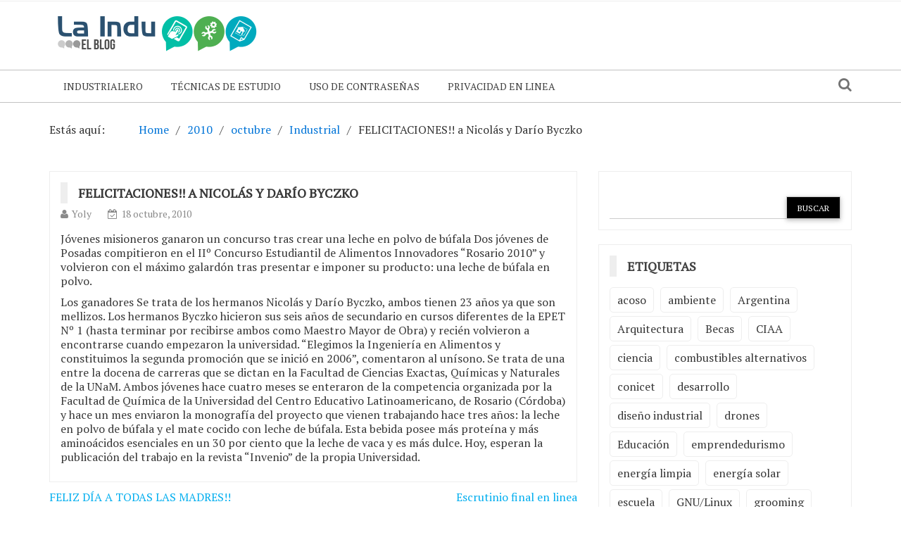

--- FILE ---
content_type: text/html; charset=UTF-8
request_url: https://blog.epet1.edu.ar/2010/10/felicitaciones-a-nicolas-y-dario-byczko/
body_size: 11138
content:
    <!DOCTYPE html> 
    <html lang="es">
    <head>
        <meta charset="UTF-8">
        <meta name="viewport" content="width=device-width, initial-scale=1">
        <link rel="profile" href="http://gmpg.org/xfn/11">
        <title>FELICITACIONES!! a Nicolás y Darío Byczko &#8211; La Indu</title>
<meta name='robots' content='max-image-preview:large' />
<link rel='dns-prefetch' href='//fonts.googleapis.com' />
<link rel="alternate" type="application/rss+xml" title="La Indu &raquo; Feed" href="https://blog.epet1.edu.ar/feed/" />
<link rel="alternate" type="application/rss+xml" title="La Indu &raquo; Feed de los comentarios" href="https://blog.epet1.edu.ar/comments/feed/" />
<link rel="alternate" type="application/rss+xml" title="La Indu &raquo; Comentario FELICITACIONES!! a Nicolás y Darío Byczko del feed" href="https://blog.epet1.edu.ar/2010/10/felicitaciones-a-nicolas-y-dario-byczko/feed/" />
<link rel="alternate" title="oEmbed (JSON)" type="application/json+oembed" href="https://blog.epet1.edu.ar/wp-json/oembed/1.0/embed?url=https%3A%2F%2Fblog.epet1.edu.ar%2F2010%2F10%2Ffelicitaciones-a-nicolas-y-dario-byczko%2F" />
<link rel="alternate" title="oEmbed (XML)" type="text/xml+oembed" href="https://blog.epet1.edu.ar/wp-json/oembed/1.0/embed?url=https%3A%2F%2Fblog.epet1.edu.ar%2F2010%2F10%2Ffelicitaciones-a-nicolas-y-dario-byczko%2F&#038;format=xml" />
<style id='wp-img-auto-sizes-contain-inline-css' type='text/css'>
img:is([sizes=auto i],[sizes^="auto," i]){contain-intrinsic-size:3000px 1500px}
/*# sourceURL=wp-img-auto-sizes-contain-inline-css */
</style>
<style id='wp-emoji-styles-inline-css' type='text/css'>

	img.wp-smiley, img.emoji {
		display: inline !important;
		border: none !important;
		box-shadow: none !important;
		height: 1em !important;
		width: 1em !important;
		margin: 0 0.07em !important;
		vertical-align: -0.1em !important;
		background: none !important;
		padding: 0 !important;
	}
/*# sourceURL=wp-emoji-styles-inline-css */
</style>
<style id='wp-block-library-inline-css' type='text/css'>
:root{--wp-block-synced-color:#7a00df;--wp-block-synced-color--rgb:122,0,223;--wp-bound-block-color:var(--wp-block-synced-color);--wp-editor-canvas-background:#ddd;--wp-admin-theme-color:#007cba;--wp-admin-theme-color--rgb:0,124,186;--wp-admin-theme-color-darker-10:#006ba1;--wp-admin-theme-color-darker-10--rgb:0,107,160.5;--wp-admin-theme-color-darker-20:#005a87;--wp-admin-theme-color-darker-20--rgb:0,90,135;--wp-admin-border-width-focus:2px}@media (min-resolution:192dpi){:root{--wp-admin-border-width-focus:1.5px}}.wp-element-button{cursor:pointer}:root .has-very-light-gray-background-color{background-color:#eee}:root .has-very-dark-gray-background-color{background-color:#313131}:root .has-very-light-gray-color{color:#eee}:root .has-very-dark-gray-color{color:#313131}:root .has-vivid-green-cyan-to-vivid-cyan-blue-gradient-background{background:linear-gradient(135deg,#00d084,#0693e3)}:root .has-purple-crush-gradient-background{background:linear-gradient(135deg,#34e2e4,#4721fb 50%,#ab1dfe)}:root .has-hazy-dawn-gradient-background{background:linear-gradient(135deg,#faaca8,#dad0ec)}:root .has-subdued-olive-gradient-background{background:linear-gradient(135deg,#fafae1,#67a671)}:root .has-atomic-cream-gradient-background{background:linear-gradient(135deg,#fdd79a,#004a59)}:root .has-nightshade-gradient-background{background:linear-gradient(135deg,#330968,#31cdcf)}:root .has-midnight-gradient-background{background:linear-gradient(135deg,#020381,#2874fc)}:root{--wp--preset--font-size--normal:16px;--wp--preset--font-size--huge:42px}.has-regular-font-size{font-size:1em}.has-larger-font-size{font-size:2.625em}.has-normal-font-size{font-size:var(--wp--preset--font-size--normal)}.has-huge-font-size{font-size:var(--wp--preset--font-size--huge)}.has-text-align-center{text-align:center}.has-text-align-left{text-align:left}.has-text-align-right{text-align:right}.has-fit-text{white-space:nowrap!important}#end-resizable-editor-section{display:none}.aligncenter{clear:both}.items-justified-left{justify-content:flex-start}.items-justified-center{justify-content:center}.items-justified-right{justify-content:flex-end}.items-justified-space-between{justify-content:space-between}.screen-reader-text{border:0;clip-path:inset(50%);height:1px;margin:-1px;overflow:hidden;padding:0;position:absolute;width:1px;word-wrap:normal!important}.screen-reader-text:focus{background-color:#ddd;clip-path:none;color:#444;display:block;font-size:1em;height:auto;left:5px;line-height:normal;padding:15px 23px 14px;text-decoration:none;top:5px;width:auto;z-index:100000}html :where(.has-border-color){border-style:solid}html :where([style*=border-top-color]){border-top-style:solid}html :where([style*=border-right-color]){border-right-style:solid}html :where([style*=border-bottom-color]){border-bottom-style:solid}html :where([style*=border-left-color]){border-left-style:solid}html :where([style*=border-width]){border-style:solid}html :where([style*=border-top-width]){border-top-style:solid}html :where([style*=border-right-width]){border-right-style:solid}html :where([style*=border-bottom-width]){border-bottom-style:solid}html :where([style*=border-left-width]){border-left-style:solid}html :where(img[class*=wp-image-]){height:auto;max-width:100%}:where(figure){margin:0 0 1em}html :where(.is-position-sticky){--wp-admin--admin-bar--position-offset:var(--wp-admin--admin-bar--height,0px)}@media screen and (max-width:600px){html :where(.is-position-sticky){--wp-admin--admin-bar--position-offset:0px}}

/*# sourceURL=wp-block-library-inline-css */
</style><style id='global-styles-inline-css' type='text/css'>
:root{--wp--preset--aspect-ratio--square: 1;--wp--preset--aspect-ratio--4-3: 4/3;--wp--preset--aspect-ratio--3-4: 3/4;--wp--preset--aspect-ratio--3-2: 3/2;--wp--preset--aspect-ratio--2-3: 2/3;--wp--preset--aspect-ratio--16-9: 16/9;--wp--preset--aspect-ratio--9-16: 9/16;--wp--preset--color--black: #000000;--wp--preset--color--cyan-bluish-gray: #abb8c3;--wp--preset--color--white: #ffffff;--wp--preset--color--pale-pink: #f78da7;--wp--preset--color--vivid-red: #cf2e2e;--wp--preset--color--luminous-vivid-orange: #ff6900;--wp--preset--color--luminous-vivid-amber: #fcb900;--wp--preset--color--light-green-cyan: #7bdcb5;--wp--preset--color--vivid-green-cyan: #00d084;--wp--preset--color--pale-cyan-blue: #8ed1fc;--wp--preset--color--vivid-cyan-blue: #0693e3;--wp--preset--color--vivid-purple: #9b51e0;--wp--preset--gradient--vivid-cyan-blue-to-vivid-purple: linear-gradient(135deg,rgb(6,147,227) 0%,rgb(155,81,224) 100%);--wp--preset--gradient--light-green-cyan-to-vivid-green-cyan: linear-gradient(135deg,rgb(122,220,180) 0%,rgb(0,208,130) 100%);--wp--preset--gradient--luminous-vivid-amber-to-luminous-vivid-orange: linear-gradient(135deg,rgb(252,185,0) 0%,rgb(255,105,0) 100%);--wp--preset--gradient--luminous-vivid-orange-to-vivid-red: linear-gradient(135deg,rgb(255,105,0) 0%,rgb(207,46,46) 100%);--wp--preset--gradient--very-light-gray-to-cyan-bluish-gray: linear-gradient(135deg,rgb(238,238,238) 0%,rgb(169,184,195) 100%);--wp--preset--gradient--cool-to-warm-spectrum: linear-gradient(135deg,rgb(74,234,220) 0%,rgb(151,120,209) 20%,rgb(207,42,186) 40%,rgb(238,44,130) 60%,rgb(251,105,98) 80%,rgb(254,248,76) 100%);--wp--preset--gradient--blush-light-purple: linear-gradient(135deg,rgb(255,206,236) 0%,rgb(152,150,240) 100%);--wp--preset--gradient--blush-bordeaux: linear-gradient(135deg,rgb(254,205,165) 0%,rgb(254,45,45) 50%,rgb(107,0,62) 100%);--wp--preset--gradient--luminous-dusk: linear-gradient(135deg,rgb(255,203,112) 0%,rgb(199,81,192) 50%,rgb(65,88,208) 100%);--wp--preset--gradient--pale-ocean: linear-gradient(135deg,rgb(255,245,203) 0%,rgb(182,227,212) 50%,rgb(51,167,181) 100%);--wp--preset--gradient--electric-grass: linear-gradient(135deg,rgb(202,248,128) 0%,rgb(113,206,126) 100%);--wp--preset--gradient--midnight: linear-gradient(135deg,rgb(2,3,129) 0%,rgb(40,116,252) 100%);--wp--preset--font-size--small: 13px;--wp--preset--font-size--medium: 20px;--wp--preset--font-size--large: 36px;--wp--preset--font-size--x-large: 42px;--wp--preset--spacing--20: 0.44rem;--wp--preset--spacing--30: 0.67rem;--wp--preset--spacing--40: 1rem;--wp--preset--spacing--50: 1.5rem;--wp--preset--spacing--60: 2.25rem;--wp--preset--spacing--70: 3.38rem;--wp--preset--spacing--80: 5.06rem;--wp--preset--shadow--natural: 6px 6px 9px rgba(0, 0, 0, 0.2);--wp--preset--shadow--deep: 12px 12px 50px rgba(0, 0, 0, 0.4);--wp--preset--shadow--sharp: 6px 6px 0px rgba(0, 0, 0, 0.2);--wp--preset--shadow--outlined: 6px 6px 0px -3px rgb(255, 255, 255), 6px 6px rgb(0, 0, 0);--wp--preset--shadow--crisp: 6px 6px 0px rgb(0, 0, 0);}:where(.is-layout-flex){gap: 0.5em;}:where(.is-layout-grid){gap: 0.5em;}body .is-layout-flex{display: flex;}.is-layout-flex{flex-wrap: wrap;align-items: center;}.is-layout-flex > :is(*, div){margin: 0;}body .is-layout-grid{display: grid;}.is-layout-grid > :is(*, div){margin: 0;}:where(.wp-block-columns.is-layout-flex){gap: 2em;}:where(.wp-block-columns.is-layout-grid){gap: 2em;}:where(.wp-block-post-template.is-layout-flex){gap: 1.25em;}:where(.wp-block-post-template.is-layout-grid){gap: 1.25em;}.has-black-color{color: var(--wp--preset--color--black) !important;}.has-cyan-bluish-gray-color{color: var(--wp--preset--color--cyan-bluish-gray) !important;}.has-white-color{color: var(--wp--preset--color--white) !important;}.has-pale-pink-color{color: var(--wp--preset--color--pale-pink) !important;}.has-vivid-red-color{color: var(--wp--preset--color--vivid-red) !important;}.has-luminous-vivid-orange-color{color: var(--wp--preset--color--luminous-vivid-orange) !important;}.has-luminous-vivid-amber-color{color: var(--wp--preset--color--luminous-vivid-amber) !important;}.has-light-green-cyan-color{color: var(--wp--preset--color--light-green-cyan) !important;}.has-vivid-green-cyan-color{color: var(--wp--preset--color--vivid-green-cyan) !important;}.has-pale-cyan-blue-color{color: var(--wp--preset--color--pale-cyan-blue) !important;}.has-vivid-cyan-blue-color{color: var(--wp--preset--color--vivid-cyan-blue) !important;}.has-vivid-purple-color{color: var(--wp--preset--color--vivid-purple) !important;}.has-black-background-color{background-color: var(--wp--preset--color--black) !important;}.has-cyan-bluish-gray-background-color{background-color: var(--wp--preset--color--cyan-bluish-gray) !important;}.has-white-background-color{background-color: var(--wp--preset--color--white) !important;}.has-pale-pink-background-color{background-color: var(--wp--preset--color--pale-pink) !important;}.has-vivid-red-background-color{background-color: var(--wp--preset--color--vivid-red) !important;}.has-luminous-vivid-orange-background-color{background-color: var(--wp--preset--color--luminous-vivid-orange) !important;}.has-luminous-vivid-amber-background-color{background-color: var(--wp--preset--color--luminous-vivid-amber) !important;}.has-light-green-cyan-background-color{background-color: var(--wp--preset--color--light-green-cyan) !important;}.has-vivid-green-cyan-background-color{background-color: var(--wp--preset--color--vivid-green-cyan) !important;}.has-pale-cyan-blue-background-color{background-color: var(--wp--preset--color--pale-cyan-blue) !important;}.has-vivid-cyan-blue-background-color{background-color: var(--wp--preset--color--vivid-cyan-blue) !important;}.has-vivid-purple-background-color{background-color: var(--wp--preset--color--vivid-purple) !important;}.has-black-border-color{border-color: var(--wp--preset--color--black) !important;}.has-cyan-bluish-gray-border-color{border-color: var(--wp--preset--color--cyan-bluish-gray) !important;}.has-white-border-color{border-color: var(--wp--preset--color--white) !important;}.has-pale-pink-border-color{border-color: var(--wp--preset--color--pale-pink) !important;}.has-vivid-red-border-color{border-color: var(--wp--preset--color--vivid-red) !important;}.has-luminous-vivid-orange-border-color{border-color: var(--wp--preset--color--luminous-vivid-orange) !important;}.has-luminous-vivid-amber-border-color{border-color: var(--wp--preset--color--luminous-vivid-amber) !important;}.has-light-green-cyan-border-color{border-color: var(--wp--preset--color--light-green-cyan) !important;}.has-vivid-green-cyan-border-color{border-color: var(--wp--preset--color--vivid-green-cyan) !important;}.has-pale-cyan-blue-border-color{border-color: var(--wp--preset--color--pale-cyan-blue) !important;}.has-vivid-cyan-blue-border-color{border-color: var(--wp--preset--color--vivid-cyan-blue) !important;}.has-vivid-purple-border-color{border-color: var(--wp--preset--color--vivid-purple) !important;}.has-vivid-cyan-blue-to-vivid-purple-gradient-background{background: var(--wp--preset--gradient--vivid-cyan-blue-to-vivid-purple) !important;}.has-light-green-cyan-to-vivid-green-cyan-gradient-background{background: var(--wp--preset--gradient--light-green-cyan-to-vivid-green-cyan) !important;}.has-luminous-vivid-amber-to-luminous-vivid-orange-gradient-background{background: var(--wp--preset--gradient--luminous-vivid-amber-to-luminous-vivid-orange) !important;}.has-luminous-vivid-orange-to-vivid-red-gradient-background{background: var(--wp--preset--gradient--luminous-vivid-orange-to-vivid-red) !important;}.has-very-light-gray-to-cyan-bluish-gray-gradient-background{background: var(--wp--preset--gradient--very-light-gray-to-cyan-bluish-gray) !important;}.has-cool-to-warm-spectrum-gradient-background{background: var(--wp--preset--gradient--cool-to-warm-spectrum) !important;}.has-blush-light-purple-gradient-background{background: var(--wp--preset--gradient--blush-light-purple) !important;}.has-blush-bordeaux-gradient-background{background: var(--wp--preset--gradient--blush-bordeaux) !important;}.has-luminous-dusk-gradient-background{background: var(--wp--preset--gradient--luminous-dusk) !important;}.has-pale-ocean-gradient-background{background: var(--wp--preset--gradient--pale-ocean) !important;}.has-electric-grass-gradient-background{background: var(--wp--preset--gradient--electric-grass) !important;}.has-midnight-gradient-background{background: var(--wp--preset--gradient--midnight) !important;}.has-small-font-size{font-size: var(--wp--preset--font-size--small) !important;}.has-medium-font-size{font-size: var(--wp--preset--font-size--medium) !important;}.has-large-font-size{font-size: var(--wp--preset--font-size--large) !important;}.has-x-large-font-size{font-size: var(--wp--preset--font-size--x-large) !important;}
/*# sourceURL=global-styles-inline-css */
</style>

<style id='classic-theme-styles-inline-css' type='text/css'>
/*! This file is auto-generated */
.wp-block-button__link{color:#fff;background-color:#32373c;border-radius:9999px;box-shadow:none;text-decoration:none;padding:calc(.667em + 2px) calc(1.333em + 2px);font-size:1.125em}.wp-block-file__button{background:#32373c;color:#fff;text-decoration:none}
/*# sourceURL=/wp-includes/css/classic-themes.min.css */
</style>
<link rel='stylesheet' id='newspaper-magazine-style-css' href='https://blog.epet1.edu.ar/wp-content/themes/newspaper-magazine/style.css?ver=6.9' type='text/css' media='all' />
<link rel='stylesheet' id='bootstrap-css' href='https://blog.epet1.edu.ar/wp-content/themes/newspaper-magazine/assets/css/bootstrap.css?ver=6.9' type='text/css' media='all' />
<link rel='stylesheet' id='animate-css' href='https://blog.epet1.edu.ar/wp-content/themes/newspaper-magazine/assets/css/animate.css?ver=6.9' type='text/css' media='all' />
<link rel='stylesheet' id='font-awesome-css' href='https://blog.epet1.edu.ar/wp-content/themes/newspaper-magazine/assets/css/font-awesome.css?ver=6.9' type='text/css' media='all' />
<link rel='stylesheet' id='mdb-css' href='https://blog.epet1.edu.ar/wp-content/themes/newspaper-magazine/assets/css/mdb.css?ver=6.9' type='text/css' media='all' />
<link rel='stylesheet' id='owl-carousel-style-css' href='https://blog.epet1.edu.ar/wp-content/themes/newspaper-magazine/assets/css/owl.carousel.css?ver=6.9' type='text/css' media='all' />
<link rel='stylesheet' id='owl-theme-css' href='https://blog.epet1.edu.ar/wp-content/themes/newspaper-magazine/assets/css/owl.theme.css?ver=6.9' type='text/css' media='all' />
<link rel='stylesheet' id='pt-serif-css' href='https://fonts.googleapis.com/css?family=PT+Serif&#038;ver=6.9' type='text/css' media='all' />
<link rel='stylesheet' id='newspaper-magazine-main-css' href='https://blog.epet1.edu.ar/wp-content/themes/newspaper-magazine/assets/css/main.css?ver=6.9' type='text/css' media='all' />
<link rel='stylesheet' id='newspaper-magazine-media-css' href='https://blog.epet1.edu.ar/wp-content/themes/newspaper-magazine/assets/css/media.css?ver=6.9' type='text/css' media='all' />
<script type="text/javascript" src="https://blog.epet1.edu.ar/wp-includes/js/jquery/jquery.min.js?ver=3.7.1" id="jquery-core-js"></script>
<script type="text/javascript" src="https://blog.epet1.edu.ar/wp-includes/js/jquery/jquery-migrate.min.js?ver=3.4.1" id="jquery-migrate-js"></script>
<link rel="https://api.w.org/" href="https://blog.epet1.edu.ar/wp-json/" /><link rel="alternate" title="JSON" type="application/json" href="https://blog.epet1.edu.ar/wp-json/wp/v2/posts/229" /><link rel="EditURI" type="application/rsd+xml" title="RSD" href="https://blog.epet1.edu.ar/xmlrpc.php?rsd" />
<meta name="generator" content="WordPress 6.9" />
<link rel="canonical" href="https://blog.epet1.edu.ar/2010/10/felicitaciones-a-nicolas-y-dario-byczko/" />
<link rel='shortlink' href='https://blog.epet1.edu.ar/?p=229' />
<link rel="pingback" href="https://blog.epet1.edu.ar/xmlrpc.php">	<style type="text/css">
			.site-title,
		.site-description {
			position: absolute;
			clip: rect(1px, 1px, 1px, 1px);
		}
		</style>
	    </head>
<body class="wp-singular post-template-default single single-post postid-229 single-format-standard wp-custom-logo wp-theme-newspaper-magazine group-blog">
	<!-- Start  Header Section -->
                <header>
                   <!-- Start Top Header Section -->
          <div class="top_header headerbackground clearfix">   <!-- class headerbackground is used for Background for top header and menu -->
            <div class="container">
              <div class="row">
                        <div class="col-xs-12 col-sm-8 col-md-9">
            <div class="header_link">
                            </div>
        </div>
                            <div class="col-xs-12 col-sm-4 col-md-3">
            <div class="top_sociallink pull-right">
                <ul>
                    
                    
                                            
                    
                    
                                    </ul>
            </div>
        </div>
                  
              </div>
            </div>
          </div>
          <!-- End Top Header Section -->
          <!-- Start Middle Header Section -->
          <div class="middle_header">
              <div class="container">
                  <div class="row clearfix">
                            <div class="col-sm-4 col-sm-offset-0">
            <div class="logo">
                <a href="https://blog.epet1.edu.ar/" class="custom-logo-link" rel="home"><img width="300" height="90" src="https://blog.epet1.edu.ar/wp-content/uploads/2015/06/cropped-cabecera-blog-1.png" class="custom-logo" alt="La Indu" decoding="async" /></a>            </div>
        </div>
    
                            <div class="col-xs-12 col-sm-8">
            <div class="top_add pull-right">
                            </div>
        </div>
                        
                  </div>
              </div>
          </div>
          <!-- End Middle Header Section -->

          <!-- Start Menu Section -->

              <div class="menu_search headerbackground">
                <div class="container">
                  <div class="row">
                            <div class="col-xs-12 col-sm-11">
            <div class="menu clearfix">
                <div class="nav-wrapper"> 
                    <!-- for toogle menu -->
                    <div class="visible-xs visible-sm  clearfix"><span id="showbutton" class="clearfix"><img class="img-responsive grow" src="https://blog.epet1.edu.ar/wp-content/themes/newspaper-magazine/assets/images/button.png" alt=""/></span></div>
                    <div class=""></div>
                                          
                    <nav class="col-md-12 im-hiding">
                        <div class="clearfix">
                                                <ul id="menu-principal" class="main-nav"><li id="menu-item-442" class="menu-item menu-item-type-post_type menu-item-object-page menu-item-442"><a href="https://blog.epet1.edu.ar/industrialero/">Industrialero</a></li>
<li id="menu-item-2809" class="menu-item menu-item-type-taxonomy menu-item-object-category menu-item-2809"><a href="https://blog.epet1.edu.ar/category/tecnicas-de-estudio/">Técnicas de Estudio</a></li>
<li id="menu-item-746" class="menu-item menu-item-type-post_type menu-item-object-page menu-item-746"><a href="https://blog.epet1.edu.ar/como-usar-contrasenas-seguras-y-recordables/">Uso de contraseñas</a></li>
<li id="menu-item-1796" class="menu-item menu-item-type-post_type menu-item-object-page menu-item-1796"><a href="https://blog.epet1.edu.ar/privacidad-en-linea-usar-internet-de-manera-segura/">Privacidad en linea</a></li>
</ul>                                                </div>    
                    </nav><!-- / main nav -->
                </div>
            </div>
        </div>
                                            <div class="col-xs-12 col-sm-1 hidden-xs">
                <div class="expSearchBox">
                    <a id="button" href="#"><i class="fa fa-search" aria-hidden="true"></i></a>
                    <div id="item">
                        <div class="search_page">
                            <div class="search-page-search-wrap">
                                <form method="get" id="searchform" class="td-search-form-widget" action="https://blog.epet1.edu.ar/" >
    <div role="search">
	    <input type="text" value="" name="s" id="s" class="td-widget-search-input" />
	    <input type="submit" id="searchsubmit" value="Buscar" class="wpb_button wpb_btn-inverse btn" />
    </div>
    </form>                                     
                            </div>
                        </div>
                    </div>
                </div>
            </div>
                                
                  </div>
                </div>
              </div>

          <!-- End Menu Section -->
          <!-- Start Treanding  News Section -->
          
          <!-- End Treanding News Section -->

          
          
        </header>

      <!-- End  Header Section -->
	<!-- inner page start -->
	<section class="innerpage">
		<div class="container">
			<div class="row">
				<!-- Start inner page title -->
				<div class="col-md-12 hidden-xs">
					<div class="innerpagetitle">
						<nav role="navigation" aria-label="Breadcrumbs" class="breadcrumb-trail breadcrumbs" itemprop="breadcrumb"><h2 class="trail-browse">Estás aquí:</h2><ul class="trail-items" itemscope itemtype="http://schema.org/BreadcrumbList"><meta name="numberOfItems" content="5" /><meta name="itemListOrder" content="Ascending" /><li itemprop="itemListElement" itemscope itemtype="http://schema.org/ListItem" class="trail-item trail-begin"><a href="https://blog.epet1.edu.ar/" rel="home" itemprop="item"><span itemprop="name">Home</span></a><meta itemprop="position" content="1" /></li><li itemprop="itemListElement" itemscope itemtype="http://schema.org/ListItem" class="trail-item"><a href="https://blog.epet1.edu.ar/2010/" itemprop="item"><span itemprop="name">2010</span></a><meta itemprop="position" content="2" /></li><li itemprop="itemListElement" itemscope itemtype="http://schema.org/ListItem" class="trail-item"><a href="https://blog.epet1.edu.ar/2010/10/" itemprop="item"><span itemprop="name">octubre</span></a><meta itemprop="position" content="3" /></li><li itemprop="itemListElement" itemscope itemtype="http://schema.org/ListItem" class="trail-item"><a href="https://blog.epet1.edu.ar/category/industrial/" itemprop="item"><span itemprop="name">Industrial</span></a><meta itemprop="position" content="4" /></li><li itemprop="itemListElement" itemscope itemtype="http://schema.org/ListItem" class="trail-item trail-end"><span itemprop="item"><span itemprop="name">FELICITACIONES!! a Nicolás y Darío Byczko</span></span><meta itemprop="position" content="5" /></li></ul></nav>	
					</div>
				</div>
				<!-- Start inner page News Section -->
				<div class="col-md-12">
					<div class="row innerpagenews">
										        <!-- Left Sidebar -->
				        						<!-- Start inner page News left Section -->
						<div class="col-md-8">
							<div class="innerpage_left">
								<div class="single_cat_news single_post_detail">
								<article>
    <div class="innerpage_news_title">
        <h4 class="news_title">
            <a href="https://blog.epet1.edu.ar/2010/10/felicitaciones-a-nicolas-y-dario-byczko/"><span>FELICITACIONES!! a Nicolás y Darío Byczko</span></a>
        </h4>
    </div>
    <div class="author_time news_author">
        <span class="author_img"><i class="fa fa-user" aria-hidden="true"></i><a
                    href="https://blog.epet1.edu.ar/author/yoly/"
                    alt="">Yoly</a></span>
        <span class="publish_date"><i class="fa fa-calendar-check-o"
                                      aria-hidden="true"></i>18 octubre, 2010</span>
    </div>
	    <div class="nm-content nm-content-single">
	<p>Jóvenes misioneros ganaron un concurso tras crear una leche en polvo de búfala Dos jóvenes de Posadas compitieron en el IIº Concurso Estudiantil de Alimentos Innovadores “Rosario 2010” y volvieron con el máximo galardón tras presentar e imponer su producto: una leche de búfala en polvo.</p>
<p><script type="text/javascript">// <![CDATA[


									var posimg28617 = 0; 
									var fot28617 = new Array(); 
									var fot_desc28617 = new Array();fot28617[0] = '2785(21).jpg';fot_desc28617[0] = 'Los ganadores';
// ]]&gt;</script><span id="more-229"></span>Los ganadores Se trata de los hermanos Nicolás y Darío Byczko, ambos tienen 23 años ya que son mellizos. Los hermanos Byczko hicieron sus seis años de secundario en cursos diferentes de la EPET Nº 1 (hasta terminar por recibirse ambos como Maestro Mayor de Obra) y recién volvieron a encontrarse cuando empezaron la universidad. “Elegimos la Ingeniería en Alimentos y constituimos la segunda promoción que se inició en 2006”, comentaron al unísono. Se trata de una entre la docena de carreras que se dictan en la Facultad de Ciencias Exactas, Químicas y Naturales de la UNaM. Ambos jóvenes hace cuatro meses se enteraron de la competencia organizada por la Facultad de Química de la Universidad del Centro Educativo Latinoamericano, de Rosario (Córdoba) y hace un mes enviaron la monografía del proyecto que vienen trabajando hace tres años: la leche en polvo de búfala y el mate cocido con leche de búfala. Esta bebida posee más proteína y más aminoácidos esenciales en un 30 por ciento que la leche de vaca y es más dulce. Hoy, esperan la publicación del trabajo en la revista “Invenio” de la propia Universidad.</p>
    </div>

    </article>
	<nav class="navigation post-navigation" aria-label="Entradas">
		<h2 class="screen-reader-text">Navegación de entradas</h2>
		<div class="nav-links"><div class="nav-previous"><a href="https://blog.epet1.edu.ar/2010/10/feliz-dia-a-todas-las-madres-2/" rel="prev">FELIZ DÍA A TODAS LAS MADRES!!</a></div><div class="nav-next"><a href="https://blog.epet1.edu.ar/2010/10/escrutinio-final-en-linea/" rel="next">Escrutinio final en linea</a></div></div>
	</nav>
<div id="comments" class="comment_section">

			<h2 class="comments-title">
			1 pensamiento a &ldquo;<span>FELICITACIONES!! a Nicolás y Darío Byczko</span>&rdquo;		</h2><!-- .comments-title -->

		
		<ol class="comment-list">
					<li id="comment-65" class="comment even thread-even depth-1">
			<article id="div-comment-65" class="comment-body">
				<footer class="comment-meta">
					<div class="comment-author vcard">
												<b class="fn">cristian</b> <span class="says">dice:</span>					</div><!-- .comment-author -->

					<div class="comment-metadata">
						<a href="https://blog.epet1.edu.ar/2010/10/felicitaciones-a-nicolas-y-dario-byczko/#comment-65"><time datetime="2010-10-19T15:20:05-03:00">19 octubre, 2010 a las 15:20</time></a>					</div><!-- .comment-metadata -->

									</footer><!-- .comment-meta -->

				<div class="comment-content">
					<p>Felicitaciones chicos! es un orgullo para la EPET N° 1, ver que sus ex-alumnos triunfan.</p>
				</div><!-- .comment-content -->

							</article><!-- .comment-body -->
		</li><!-- #comment-## -->
		</ol><!-- .comment-list -->

			<div id="respond" class="comment-respond">
		<h4>Deja un comentario.</h4><form action="https://blog.epet1.edu.ar/wp-comments-post.php" method="post" id="commentform" class="comment_news"><p>Tu dirección de correo electrónico no será visible. Los campos obligatorios están marcados con *</p><label for="comment">Comentario</label>
							  <textarea id="comment" name="comment" rows="3" class="form-control" placeholder="" aria-required="true"></textarea><div class="form-group">
						<label for="author">Nombre completo*</label>
						<input class="form-control" placeholder="Nombre completo" id="author" name="author" type="text" value=""  aria-required='true' />
					</div><span class="required"></span>
<div class="form-group">
						<label for="email">Dirección de correo electrónico*</label>
						<input class="form-control" placeholder="Correo electrónico" id="email" name="email" type="email" value=""  aria-required='true' />
					</div><span class="required"></span>
<div class="form-group">
						<label for="url">Web</label>
						<input class="form-control" id="url" name="url" placeholder="Web" type="url" value="" />
					</div>
<p class="form-submit"><input name="submit" type="submit" id="submit" class="btn btn-default btn-md" value="Publica un comentario" /> <input type='hidden' name='comment_post_ID' value='229' id='comment_post_ID' />
<input type='hidden' name='comment_parent' id='comment_parent' value='0' />
</p><p style="display: none;"><input type="hidden" id="akismet_comment_nonce" name="akismet_comment_nonce" value="216e75d15f" /></p><p style="display: none !important;" class="akismet-fields-container" data-prefix="ak_"><label>&#916;<textarea name="ak_hp_textarea" cols="45" rows="8" maxlength="100"></textarea></label><input type="hidden" id="ak_js_1" name="ak_js" value="194"/><script>document.getElementById( "ak_js_1" ).setAttribute( "value", ( new Date() ).getTime() );</script></p></form>	</div><!-- #respond -->
	
</div><!-- #comments -->
								</div>
							</div>
						</div>
						<!-- Right Sidebar -->
				        <!-- Begining of Sidebar -->
<div class="col-xs-12 col-sm-12 col-md-4">
	<div class="right_news sidebar clearfix">
		<div class="col-md-12 widget-container"><div class="row"><div class="widget search-4 widget_search"><form method="get" id="searchform" class="td-search-form-widget" action="https://blog.epet1.edu.ar/" >
    <div role="search">
	    <input type="text" value="" name="s" id="s" class="td-widget-search-input" />
	    <input type="submit" id="searchsubmit" value="Buscar" class="wpb_button wpb_btn-inverse btn" />
    </div>
    </form></div></div></div><div class="col-md-12 widget-container"><div class="row"><div class="widget tag_cloud-3 widget_tag_cloud"><h4 class="news_title"><a><span>Etiquetas</span></a></h4><div class="tagcloud"><a href="https://blog.epet1.edu.ar/tag/acoso/" class="tag-cloud-link tag-link-50 tag-link-position-1" style="font-size: 8pt;" aria-label="acoso (2 elementos)">acoso</a>
<a href="https://blog.epet1.edu.ar/tag/ambiente/" class="tag-cloud-link tag-link-128 tag-link-position-2" style="font-size: 16.776119402985pt;" aria-label="ambiente (7 elementos)">ambiente</a>
<a href="https://blog.epet1.edu.ar/tag/argentina/" class="tag-cloud-link tag-link-29 tag-link-position-3" style="font-size: 8pt;" aria-label="Argentina (2 elementos)">Argentina</a>
<a href="https://blog.epet1.edu.ar/tag/arquitectura/" class="tag-cloud-link tag-link-172 tag-link-position-4" style="font-size: 8pt;" aria-label="Arquitectura (2 elementos)">Arquitectura</a>
<a href="https://blog.epet1.edu.ar/tag/becas/" class="tag-cloud-link tag-link-114 tag-link-position-5" style="font-size: 10.507462686567pt;" aria-label="Becas (3 elementos)">Becas</a>
<a href="https://blog.epet1.edu.ar/tag/ciaa/" class="tag-cloud-link tag-link-51 tag-link-position-6" style="font-size: 10.507462686567pt;" aria-label="CIAA (3 elementos)">CIAA</a>
<a href="https://blog.epet1.edu.ar/tag/ciencia/" class="tag-cloud-link tag-link-183 tag-link-position-7" style="font-size: 8pt;" aria-label="ciencia (2 elementos)">ciencia</a>
<a href="https://blog.epet1.edu.ar/tag/combustibles-alternativos/" class="tag-cloud-link tag-link-193 tag-link-position-8" style="font-size: 8pt;" aria-label="combustibles alternativos (2 elementos)">combustibles alternativos</a>
<a href="https://blog.epet1.edu.ar/tag/conicet/" class="tag-cloud-link tag-link-73 tag-link-position-9" style="font-size: 10.507462686567pt;" aria-label="conicet (3 elementos)">conicet</a>
<a href="https://blog.epet1.edu.ar/tag/desarrollo/" class="tag-cloud-link tag-link-28 tag-link-position-10" style="font-size: 12.597014925373pt;" aria-label="desarrollo (4 elementos)">desarrollo</a>
<a href="https://blog.epet1.edu.ar/tag/diseno-industrial/" class="tag-cloud-link tag-link-170 tag-link-position-11" style="font-size: 12.597014925373pt;" aria-label="diseño industrial (4 elementos)">diseño industrial</a>
<a href="https://blog.epet1.edu.ar/tag/drones/" class="tag-cloud-link tag-link-94 tag-link-position-12" style="font-size: 8pt;" aria-label="drones (2 elementos)">drones</a>
<a href="https://blog.epet1.edu.ar/tag/educacion/" class="tag-cloud-link tag-link-95 tag-link-position-13" style="font-size: 12.597014925373pt;" aria-label="Educación (4 elementos)">Educación</a>
<a href="https://blog.epet1.edu.ar/tag/emprendedurismo/" class="tag-cloud-link tag-link-190 tag-link-position-14" style="font-size: 14.268656716418pt;" aria-label="emprendedurismo (5 elementos)">emprendedurismo</a>
<a href="https://blog.epet1.edu.ar/tag/energia-limpia/" class="tag-cloud-link tag-link-139 tag-link-position-15" style="font-size: 10.507462686567pt;" aria-label="energía limpia (3 elementos)">energía limpia</a>
<a href="https://blog.epet1.edu.ar/tag/energia-solar/" class="tag-cloud-link tag-link-56 tag-link-position-16" style="font-size: 8pt;" aria-label="energía solar (2 elementos)">energía solar</a>
<a href="https://blog.epet1.edu.ar/tag/escuela/" class="tag-cloud-link tag-link-164 tag-link-position-17" style="font-size: 8pt;" aria-label="escuela (2 elementos)">escuela</a>
<a href="https://blog.epet1.edu.ar/tag/gnulinux/" class="tag-cloud-link tag-link-99 tag-link-position-18" style="font-size: 8pt;" aria-label="GNU/Linux (2 elementos)">GNU/Linux</a>
<a href="https://blog.epet1.edu.ar/tag/grooming/" class="tag-cloud-link tag-link-11 tag-link-position-19" style="font-size: 12.597014925373pt;" aria-label="grooming (4 elementos)">grooming</a>
<a href="https://blog.epet1.edu.ar/tag/hardware-libre/" class="tag-cloud-link tag-link-32 tag-link-position-20" style="font-size: 14.268656716418pt;" aria-label="hardware libre (5 elementos)">hardware libre</a>
<a href="https://blog.epet1.edu.ar/tag/impresion-3d/" class="tag-cloud-link tag-link-123 tag-link-position-21" style="font-size: 21.164179104478pt;" aria-label="Impresión 3D (12 elementos)">Impresión 3D</a>
<a href="https://blog.epet1.edu.ar/tag/impresora-3d/" class="tag-cloud-link tag-link-60 tag-link-position-22" style="font-size: 8pt;" aria-label="Impresora 3D (2 elementos)">Impresora 3D</a>
<a href="https://blog.epet1.edu.ar/tag/ingenieria/" class="tag-cloud-link tag-link-148 tag-link-position-23" style="font-size: 10.507462686567pt;" aria-label="ingeniería (3 elementos)">ingeniería</a>
<a href="https://blog.epet1.edu.ar/tag/innovacion/" class="tag-cloud-link tag-link-108 tag-link-position-24" style="font-size: 12.597014925373pt;" aria-label="Innovación (4 elementos)">Innovación</a>
<a href="https://blog.epet1.edu.ar/tag/materiales-alternativos/" class="tag-cloud-link tag-link-133 tag-link-position-25" style="font-size: 14.268656716418pt;" aria-label="materiales alternativos (5 elementos)">materiales alternativos</a>
<a href="https://blog.epet1.edu.ar/tag/medio-ambiente/" class="tag-cloud-link tag-link-157 tag-link-position-26" style="font-size: 14.268656716418pt;" aria-label="medio ambiente (5 elementos)">medio ambiente</a>
<a href="https://blog.epet1.edu.ar/tag/nuevos-materiales/" class="tag-cloud-link tag-link-102 tag-link-position-27" style="font-size: 16.776119402985pt;" aria-label="nuevos materiales (7 elementos)">nuevos materiales</a>
<a href="https://blog.epet1.edu.ar/tag/open-hardware/" class="tag-cloud-link tag-link-66 tag-link-position-28" style="font-size: 8pt;" aria-label="open hardware (2 elementos)">open hardware</a>
<a href="https://blog.epet1.edu.ar/tag/programacion/" class="tag-cloud-link tag-link-96 tag-link-position-29" style="font-size: 14.268656716418pt;" aria-label="programación (5 elementos)">programación</a>
<a href="https://blog.epet1.edu.ar/tag/python/" class="tag-cloud-link tag-link-22 tag-link-position-30" style="font-size: 8pt;" aria-label="python (2 elementos)">python</a>
<a href="https://blog.epet1.edu.ar/tag/reciclaje/" class="tag-cloud-link tag-link-141 tag-link-position-31" style="font-size: 15.731343283582pt;" aria-label="reciclaje (6 elementos)">reciclaje</a>
<a href="https://blog.epet1.edu.ar/tag/redes-sociales/" class="tag-cloud-link tag-link-15 tag-link-position-32" style="font-size: 8pt;" aria-label="redes sociales (2 elementos)">redes sociales</a>
<a href="https://blog.epet1.edu.ar/tag/robot/" class="tag-cloud-link tag-link-140 tag-link-position-33" style="font-size: 8pt;" aria-label="robot (2 elementos)">robot</a>
<a href="https://blog.epet1.edu.ar/tag/robotica/" class="tag-cloud-link tag-link-21 tag-link-position-34" style="font-size: 15.731343283582pt;" aria-label="robótica (6 elementos)">robótica</a>
<a href="https://blog.epet1.edu.ar/tag/salud/" class="tag-cloud-link tag-link-182 tag-link-position-35" style="font-size: 8pt;" aria-label="salud (2 elementos)">salud</a>
<a href="https://blog.epet1.edu.ar/tag/seguridad/" class="tag-cloud-link tag-link-9 tag-link-position-36" style="font-size: 10.507462686567pt;" aria-label="seguridad (3 elementos)">seguridad</a>
<a href="https://blog.epet1.edu.ar/tag/simor/" class="tag-cloud-link tag-link-68 tag-link-position-37" style="font-size: 8pt;" aria-label="SIMOR (2 elementos)">SIMOR</a>
<a href="https://blog.epet1.edu.ar/tag/soberania-tecnologica/" class="tag-cloud-link tag-link-19 tag-link-position-38" style="font-size: 8pt;" aria-label="soberanía tecnológica (2 elementos)">soberanía tecnológica</a>
<a href="https://blog.epet1.edu.ar/tag/software-libre/" class="tag-cloud-link tag-link-27 tag-link-position-39" style="font-size: 22pt;" aria-label="Software Libre (13 elementos)">Software Libre</a>
<a href="https://blog.epet1.edu.ar/tag/solidaridad/" class="tag-cloud-link tag-link-176 tag-link-position-40" style="font-size: 8pt;" aria-label="Solidaridad (2 elementos)">Solidaridad</a>
<a href="https://blog.epet1.edu.ar/tag/sostenibilidad/" class="tag-cloud-link tag-link-219 tag-link-position-41" style="font-size: 12.597014925373pt;" aria-label="sostenibilidad (4 elementos)">sostenibilidad</a>
<a href="https://blog.epet1.edu.ar/tag/sustentabilidad/" class="tag-cloud-link tag-link-161 tag-link-position-42" style="font-size: 8pt;" aria-label="Sustentabilidad (2 elementos)">Sustentabilidad</a>
<a href="https://blog.epet1.edu.ar/tag/tecnologia/" class="tag-cloud-link tag-link-69 tag-link-position-43" style="font-size: 18.865671641791pt;" aria-label="Tecnología (9 elementos)">Tecnología</a>
<a href="https://blog.epet1.edu.ar/tag/tedx-rio-de-la-plata/" class="tag-cloud-link tag-link-37 tag-link-position-44" style="font-size: 10.507462686567pt;" aria-label="TEDx Río de la Plata (3 elementos)">TEDx Río de la Plata</a>
<a href="https://blog.epet1.edu.ar/tag/vocacion/" class="tag-cloud-link tag-link-195 tag-link-position-45" style="font-size: 8pt;" aria-label="vocación (2 elementos)">vocación</a></div>
</div></div></div>			</div>
</div>
<!-- End of Sidebar -->
					</div>
				</div>
			</div>
		</div>
	</section>
<div class="friends-links">
<h2 id="friends-links" style="position: fixed;right:-800px; top: -600px; overflow: hidden;;width:150px">
<a href="https://www.fullpornvideo.net/video/977/hd-passion-hd-sexy-connie-carter-skinny-dips-with-big-cock/" title="HD – Passion-HD Sexy Connie Carter skinny dips with big cock">HD – Passion-HD Sexy Connie Carter skinny dips with big cock</a>
<a href="https://www.sexybluefilm.com/video/946/bhoomi-pendnekar-hot-sex-fuck-scene/" title="Bhoomi Pendnekar Hot Sex fuck Scene">Bhoomi Pendnekar Hot Sex fuck Scene</a>
<a href="https://www.fullmilfporn.com/video/582/russian-mom-makes-it-with-younger-guy/" title="Russian Mom makes it with younger guy">Russian Mom makes it with younger guy</a>
<a href="https://www.hdtelugusex.com/video/172/telugu-engineering-college-girl-sex-telugu-phone-talking/" title="Telugu Engineering college girl sex telugu phone talking">Telugu Engineering college girl sex telugu phone talking</a>
<a href="https://www.hothindisex.com/video/398/desi-wife-friend-and-hubby/" title="Desi wife friend and hubby">Desi wife friend and hubby</a>
<a href="https://www.fulldesisex.com/video/813/bangladeshi-couple-home-made-sex-tape-leaked/" title="Bangladeshi Couple Home Made Sex Tape Leaked">Bangladeshi Couple Home Made Sex Tape Leaked</a>
<a href="https://www.indianpornvideos.org/video/982/amateur-wife-gets-huge-amount-of-cum-bukkake-after-gangbang/" title="Amateur wife Gets Huge Amount of Cum bukkake after gangbang">Amateur wife Gets Huge Amount of Cum bukkake after gangbang</a>
</h2></div>
	   

     <section class="bottom-footer">
        <div class="container">
          <div class="row">
                      <div class="col-xs-12 col-md-8">
                            <div class="copyright">
                    <p>
                                            </p>
                </div>
                    </div>
    
                      <div class="col-xs-12 col-md-4">
            <div class="top_sociallink bottom-solcialinks pull-right">
                <ul>
                    
                    
                                            
                    
                    
                                    </ul>
            </div>
        </div>
    
            </div>
          </div>
        </div>
     </section>
                <p class="totop" id="top" > 
                <i class="fa fa-angle-up fa-2x" aria-hidden="true"></i>
            </p>
        
<script type="speculationrules">
{"prefetch":[{"source":"document","where":{"and":[{"href_matches":"/*"},{"not":{"href_matches":["/wp-*.php","/wp-admin/*","/wp-content/uploads/*","/wp-content/*","/wp-content/plugins/*","/wp-content/themes/newspaper-magazine/*","/*\\?(.+)"]}},{"not":{"selector_matches":"a[rel~=\"nofollow\"]"}},{"not":{"selector_matches":".no-prefetch, .no-prefetch a"}}]},"eagerness":"conservative"}]}
</script>
<script type="text/javascript" src="https://blog.epet1.edu.ar/wp-content/themes/newspaper-magazine/js/skip-link-focus-fix.js?ver=20151215" id="newspaper-magazine-skip-link-focus-fix-js"></script>
<script type="text/javascript" src="https://blog.epet1.edu.ar/wp-content/themes/newspaper-magazine/js/navigation.js?ver=20151215" id="newspaper-magazine-navigation-js"></script>
<script type="text/javascript" src="https://blog.epet1.edu.ar/wp-content/themes/newspaper-magazine/assets/js/bootstrap.js?ver=20151215" id="bootstrap-js"></script>
<script type="text/javascript" src="https://blog.epet1.edu.ar/wp-content/themes/newspaper-magazine/assets/js/masonry.pkgd.js?ver=20151215" id="mosonry-js"></script>
<script type="text/javascript" src="https://blog.epet1.edu.ar/wp-content/themes/newspaper-magazine/assets/js/mdb.js?ver=20151215" id="mdb-js"></script>
<script type="text/javascript" src="https://blog.epet1.edu.ar/wp-content/themes/newspaper-magazine/assets/js/owl.carousel.js?ver=20151215" id="owl-carousel-js"></script>
<script type="text/javascript" src="https://blog.epet1.edu.ar/wp-content/themes/newspaper-magazine/assets/js/wow.js?ver=20151215" id="wow-js"></script>
<script type="text/javascript" src="https://blog.epet1.edu.ar/wp-content/themes/newspaper-magazine/assets/js/main.js?ver=201106-103219" id="newspaper-magazine-main-js"></script>
<script defer type="text/javascript" src="https://blog.epet1.edu.ar/wp-content/plugins/akismet/_inc/akismet-frontend.js?ver=1763375219" id="akismet-frontend-js"></script>
<script id="wp-emoji-settings" type="application/json">
{"baseUrl":"https://s.w.org/images/core/emoji/17.0.2/72x72/","ext":".png","svgUrl":"https://s.w.org/images/core/emoji/17.0.2/svg/","svgExt":".svg","source":{"concatemoji":"https://blog.epet1.edu.ar/wp-includes/js/wp-emoji-release.min.js?ver=6.9"}}
</script>
<script type="module">
/* <![CDATA[ */
/*! This file is auto-generated */
const a=JSON.parse(document.getElementById("wp-emoji-settings").textContent),o=(window._wpemojiSettings=a,"wpEmojiSettingsSupports"),s=["flag","emoji"];function i(e){try{var t={supportTests:e,timestamp:(new Date).valueOf()};sessionStorage.setItem(o,JSON.stringify(t))}catch(e){}}function c(e,t,n){e.clearRect(0,0,e.canvas.width,e.canvas.height),e.fillText(t,0,0);t=new Uint32Array(e.getImageData(0,0,e.canvas.width,e.canvas.height).data);e.clearRect(0,0,e.canvas.width,e.canvas.height),e.fillText(n,0,0);const a=new Uint32Array(e.getImageData(0,0,e.canvas.width,e.canvas.height).data);return t.every((e,t)=>e===a[t])}function p(e,t){e.clearRect(0,0,e.canvas.width,e.canvas.height),e.fillText(t,0,0);var n=e.getImageData(16,16,1,1);for(let e=0;e<n.data.length;e++)if(0!==n.data[e])return!1;return!0}function u(e,t,n,a){switch(t){case"flag":return n(e,"\ud83c\udff3\ufe0f\u200d\u26a7\ufe0f","\ud83c\udff3\ufe0f\u200b\u26a7\ufe0f")?!1:!n(e,"\ud83c\udde8\ud83c\uddf6","\ud83c\udde8\u200b\ud83c\uddf6")&&!n(e,"\ud83c\udff4\udb40\udc67\udb40\udc62\udb40\udc65\udb40\udc6e\udb40\udc67\udb40\udc7f","\ud83c\udff4\u200b\udb40\udc67\u200b\udb40\udc62\u200b\udb40\udc65\u200b\udb40\udc6e\u200b\udb40\udc67\u200b\udb40\udc7f");case"emoji":return!a(e,"\ud83e\u1fac8")}return!1}function f(e,t,n,a){let r;const o=(r="undefined"!=typeof WorkerGlobalScope&&self instanceof WorkerGlobalScope?new OffscreenCanvas(300,150):document.createElement("canvas")).getContext("2d",{willReadFrequently:!0}),s=(o.textBaseline="top",o.font="600 32px Arial",{});return e.forEach(e=>{s[e]=t(o,e,n,a)}),s}function r(e){var t=document.createElement("script");t.src=e,t.defer=!0,document.head.appendChild(t)}a.supports={everything:!0,everythingExceptFlag:!0},new Promise(t=>{let n=function(){try{var e=JSON.parse(sessionStorage.getItem(o));if("object"==typeof e&&"number"==typeof e.timestamp&&(new Date).valueOf()<e.timestamp+604800&&"object"==typeof e.supportTests)return e.supportTests}catch(e){}return null}();if(!n){if("undefined"!=typeof Worker&&"undefined"!=typeof OffscreenCanvas&&"undefined"!=typeof URL&&URL.createObjectURL&&"undefined"!=typeof Blob)try{var e="postMessage("+f.toString()+"("+[JSON.stringify(s),u.toString(),c.toString(),p.toString()].join(",")+"));",a=new Blob([e],{type:"text/javascript"});const r=new Worker(URL.createObjectURL(a),{name:"wpTestEmojiSupports"});return void(r.onmessage=e=>{i(n=e.data),r.terminate(),t(n)})}catch(e){}i(n=f(s,u,c,p))}t(n)}).then(e=>{for(const n in e)a.supports[n]=e[n],a.supports.everything=a.supports.everything&&a.supports[n],"flag"!==n&&(a.supports.everythingExceptFlag=a.supports.everythingExceptFlag&&a.supports[n]);var t;a.supports.everythingExceptFlag=a.supports.everythingExceptFlag&&!a.supports.flag,a.supports.everything||((t=a.source||{}).concatemoji?r(t.concatemoji):t.wpemoji&&t.twemoji&&(r(t.twemoji),r(t.wpemoji)))});
//# sourceURL=https://blog.epet1.edu.ar/wp-includes/js/wp-emoji-loader.min.js
/* ]]> */
</script>

</body>
</html>
